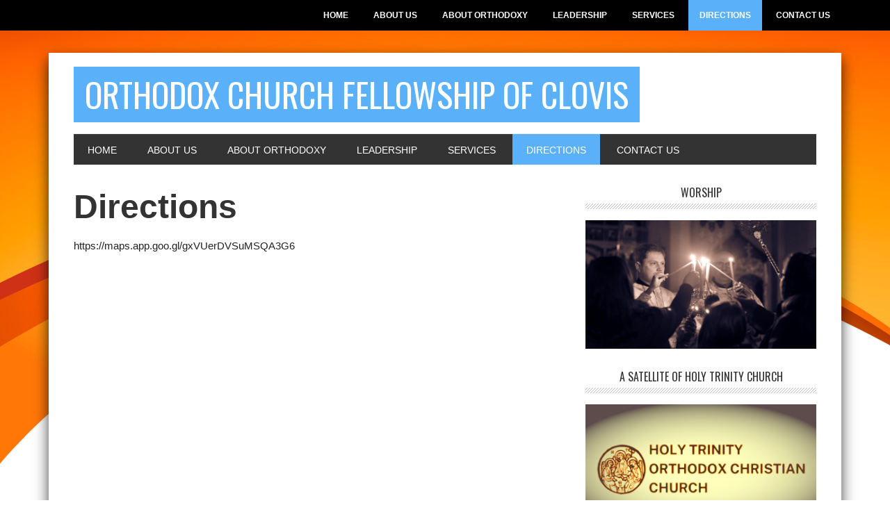

--- FILE ---
content_type: text/html; charset=UTF-8
request_url: https://clovisorthodox.org/directions/
body_size: 7875
content:
<!DOCTYPE html>
<html lang="en-US">
<head >
<meta charset="UTF-8" />
<meta name="viewport" content="width=device-width, initial-scale=1" />
<title>Directions</title>
<meta name='robots' content='max-image-preview:large' />
<link rel='dns-prefetch' href='//fonts.googleapis.com' />
<link rel="alternate" type="application/rss+xml" title="Orthodox Church Fellowship of Clovis &raquo; Feed" href="https://clovisorthodox.org/feed/" />
<link rel="alternate" type="application/rss+xml" title="Orthodox Church Fellowship of Clovis &raquo; Comments Feed" href="https://clovisorthodox.org/comments/feed/" />
<link rel="alternate" title="oEmbed (JSON)" type="application/json+oembed" href="https://clovisorthodox.org/wp-json/oembed/1.0/embed?url=https%3A%2F%2Fclovisorthodox.org%2Fdirections%2F" />
<link rel="alternate" title="oEmbed (XML)" type="text/xml+oembed" href="https://clovisorthodox.org/wp-json/oembed/1.0/embed?url=https%3A%2F%2Fclovisorthodox.org%2Fdirections%2F&#038;format=xml" />
<link rel="canonical" href="https://clovisorthodox.org/directions/" />
<style id='wp-img-auto-sizes-contain-inline-css' type='text/css'>
img:is([sizes=auto i],[sizes^="auto," i]){contain-intrinsic-size:3000px 1500px}
/*# sourceURL=wp-img-auto-sizes-contain-inline-css */
</style>
<link rel='stylesheet' id='metro-pro-theme-css' href='https://clovisorthodox.org/wp-content/themes/metro-pro/style.css?ver=2.0.0' type='text/css' media='all' />
<style id='wp-emoji-styles-inline-css' type='text/css'>

	img.wp-smiley, img.emoji {
		display: inline !important;
		border: none !important;
		box-shadow: none !important;
		height: 1em !important;
		width: 1em !important;
		margin: 0 0.07em !important;
		vertical-align: -0.1em !important;
		background: none !important;
		padding: 0 !important;
	}
/*# sourceURL=wp-emoji-styles-inline-css */
</style>
<style id='wp-block-library-inline-css' type='text/css'>
:root{--wp-block-synced-color:#7a00df;--wp-block-synced-color--rgb:122,0,223;--wp-bound-block-color:var(--wp-block-synced-color);--wp-editor-canvas-background:#ddd;--wp-admin-theme-color:#007cba;--wp-admin-theme-color--rgb:0,124,186;--wp-admin-theme-color-darker-10:#006ba1;--wp-admin-theme-color-darker-10--rgb:0,107,160.5;--wp-admin-theme-color-darker-20:#005a87;--wp-admin-theme-color-darker-20--rgb:0,90,135;--wp-admin-border-width-focus:2px}@media (min-resolution:192dpi){:root{--wp-admin-border-width-focus:1.5px}}.wp-element-button{cursor:pointer}:root .has-very-light-gray-background-color{background-color:#eee}:root .has-very-dark-gray-background-color{background-color:#313131}:root .has-very-light-gray-color{color:#eee}:root .has-very-dark-gray-color{color:#313131}:root .has-vivid-green-cyan-to-vivid-cyan-blue-gradient-background{background:linear-gradient(135deg,#00d084,#0693e3)}:root .has-purple-crush-gradient-background{background:linear-gradient(135deg,#34e2e4,#4721fb 50%,#ab1dfe)}:root .has-hazy-dawn-gradient-background{background:linear-gradient(135deg,#faaca8,#dad0ec)}:root .has-subdued-olive-gradient-background{background:linear-gradient(135deg,#fafae1,#67a671)}:root .has-atomic-cream-gradient-background{background:linear-gradient(135deg,#fdd79a,#004a59)}:root .has-nightshade-gradient-background{background:linear-gradient(135deg,#330968,#31cdcf)}:root .has-midnight-gradient-background{background:linear-gradient(135deg,#020381,#2874fc)}:root{--wp--preset--font-size--normal:16px;--wp--preset--font-size--huge:42px}.has-regular-font-size{font-size:1em}.has-larger-font-size{font-size:2.625em}.has-normal-font-size{font-size:var(--wp--preset--font-size--normal)}.has-huge-font-size{font-size:var(--wp--preset--font-size--huge)}.has-text-align-center{text-align:center}.has-text-align-left{text-align:left}.has-text-align-right{text-align:right}.has-fit-text{white-space:nowrap!important}#end-resizable-editor-section{display:none}.aligncenter{clear:both}.items-justified-left{justify-content:flex-start}.items-justified-center{justify-content:center}.items-justified-right{justify-content:flex-end}.items-justified-space-between{justify-content:space-between}.screen-reader-text{border:0;clip-path:inset(50%);height:1px;margin:-1px;overflow:hidden;padding:0;position:absolute;width:1px;word-wrap:normal!important}.screen-reader-text:focus{background-color:#ddd;clip-path:none;color:#444;display:block;font-size:1em;height:auto;left:5px;line-height:normal;padding:15px 23px 14px;text-decoration:none;top:5px;width:auto;z-index:100000}html :where(.has-border-color){border-style:solid}html :where([style*=border-top-color]){border-top-style:solid}html :where([style*=border-right-color]){border-right-style:solid}html :where([style*=border-bottom-color]){border-bottom-style:solid}html :where([style*=border-left-color]){border-left-style:solid}html :where([style*=border-width]){border-style:solid}html :where([style*=border-top-width]){border-top-style:solid}html :where([style*=border-right-width]){border-right-style:solid}html :where([style*=border-bottom-width]){border-bottom-style:solid}html :where([style*=border-left-width]){border-left-style:solid}html :where(img[class*=wp-image-]){height:auto;max-width:100%}:where(figure){margin:0 0 1em}html :where(.is-position-sticky){--wp-admin--admin-bar--position-offset:var(--wp-admin--admin-bar--height,0px)}@media screen and (max-width:600px){html :where(.is-position-sticky){--wp-admin--admin-bar--position-offset:0px}}

/*# sourceURL=wp-block-library-inline-css */
</style><style id='global-styles-inline-css' type='text/css'>
:root{--wp--preset--aspect-ratio--square: 1;--wp--preset--aspect-ratio--4-3: 4/3;--wp--preset--aspect-ratio--3-4: 3/4;--wp--preset--aspect-ratio--3-2: 3/2;--wp--preset--aspect-ratio--2-3: 2/3;--wp--preset--aspect-ratio--16-9: 16/9;--wp--preset--aspect-ratio--9-16: 9/16;--wp--preset--color--black: #000000;--wp--preset--color--cyan-bluish-gray: #abb8c3;--wp--preset--color--white: #ffffff;--wp--preset--color--pale-pink: #f78da7;--wp--preset--color--vivid-red: #cf2e2e;--wp--preset--color--luminous-vivid-orange: #ff6900;--wp--preset--color--luminous-vivid-amber: #fcb900;--wp--preset--color--light-green-cyan: #7bdcb5;--wp--preset--color--vivid-green-cyan: #00d084;--wp--preset--color--pale-cyan-blue: #8ed1fc;--wp--preset--color--vivid-cyan-blue: #0693e3;--wp--preset--color--vivid-purple: #9b51e0;--wp--preset--gradient--vivid-cyan-blue-to-vivid-purple: linear-gradient(135deg,rgb(6,147,227) 0%,rgb(155,81,224) 100%);--wp--preset--gradient--light-green-cyan-to-vivid-green-cyan: linear-gradient(135deg,rgb(122,220,180) 0%,rgb(0,208,130) 100%);--wp--preset--gradient--luminous-vivid-amber-to-luminous-vivid-orange: linear-gradient(135deg,rgb(252,185,0) 0%,rgb(255,105,0) 100%);--wp--preset--gradient--luminous-vivid-orange-to-vivid-red: linear-gradient(135deg,rgb(255,105,0) 0%,rgb(207,46,46) 100%);--wp--preset--gradient--very-light-gray-to-cyan-bluish-gray: linear-gradient(135deg,rgb(238,238,238) 0%,rgb(169,184,195) 100%);--wp--preset--gradient--cool-to-warm-spectrum: linear-gradient(135deg,rgb(74,234,220) 0%,rgb(151,120,209) 20%,rgb(207,42,186) 40%,rgb(238,44,130) 60%,rgb(251,105,98) 80%,rgb(254,248,76) 100%);--wp--preset--gradient--blush-light-purple: linear-gradient(135deg,rgb(255,206,236) 0%,rgb(152,150,240) 100%);--wp--preset--gradient--blush-bordeaux: linear-gradient(135deg,rgb(254,205,165) 0%,rgb(254,45,45) 50%,rgb(107,0,62) 100%);--wp--preset--gradient--luminous-dusk: linear-gradient(135deg,rgb(255,203,112) 0%,rgb(199,81,192) 50%,rgb(65,88,208) 100%);--wp--preset--gradient--pale-ocean: linear-gradient(135deg,rgb(255,245,203) 0%,rgb(182,227,212) 50%,rgb(51,167,181) 100%);--wp--preset--gradient--electric-grass: linear-gradient(135deg,rgb(202,248,128) 0%,rgb(113,206,126) 100%);--wp--preset--gradient--midnight: linear-gradient(135deg,rgb(2,3,129) 0%,rgb(40,116,252) 100%);--wp--preset--font-size--small: 13px;--wp--preset--font-size--medium: 20px;--wp--preset--font-size--large: 36px;--wp--preset--font-size--x-large: 42px;--wp--preset--spacing--20: 0.44rem;--wp--preset--spacing--30: 0.67rem;--wp--preset--spacing--40: 1rem;--wp--preset--spacing--50: 1.5rem;--wp--preset--spacing--60: 2.25rem;--wp--preset--spacing--70: 3.38rem;--wp--preset--spacing--80: 5.06rem;--wp--preset--shadow--natural: 6px 6px 9px rgba(0, 0, 0, 0.2);--wp--preset--shadow--deep: 12px 12px 50px rgba(0, 0, 0, 0.4);--wp--preset--shadow--sharp: 6px 6px 0px rgba(0, 0, 0, 0.2);--wp--preset--shadow--outlined: 6px 6px 0px -3px rgb(255, 255, 255), 6px 6px rgb(0, 0, 0);--wp--preset--shadow--crisp: 6px 6px 0px rgb(0, 0, 0);}:where(.is-layout-flex){gap: 0.5em;}:where(.is-layout-grid){gap: 0.5em;}body .is-layout-flex{display: flex;}.is-layout-flex{flex-wrap: wrap;align-items: center;}.is-layout-flex > :is(*, div){margin: 0;}body .is-layout-grid{display: grid;}.is-layout-grid > :is(*, div){margin: 0;}:where(.wp-block-columns.is-layout-flex){gap: 2em;}:where(.wp-block-columns.is-layout-grid){gap: 2em;}:where(.wp-block-post-template.is-layout-flex){gap: 1.25em;}:where(.wp-block-post-template.is-layout-grid){gap: 1.25em;}.has-black-color{color: var(--wp--preset--color--black) !important;}.has-cyan-bluish-gray-color{color: var(--wp--preset--color--cyan-bluish-gray) !important;}.has-white-color{color: var(--wp--preset--color--white) !important;}.has-pale-pink-color{color: var(--wp--preset--color--pale-pink) !important;}.has-vivid-red-color{color: var(--wp--preset--color--vivid-red) !important;}.has-luminous-vivid-orange-color{color: var(--wp--preset--color--luminous-vivid-orange) !important;}.has-luminous-vivid-amber-color{color: var(--wp--preset--color--luminous-vivid-amber) !important;}.has-light-green-cyan-color{color: var(--wp--preset--color--light-green-cyan) !important;}.has-vivid-green-cyan-color{color: var(--wp--preset--color--vivid-green-cyan) !important;}.has-pale-cyan-blue-color{color: var(--wp--preset--color--pale-cyan-blue) !important;}.has-vivid-cyan-blue-color{color: var(--wp--preset--color--vivid-cyan-blue) !important;}.has-vivid-purple-color{color: var(--wp--preset--color--vivid-purple) !important;}.has-black-background-color{background-color: var(--wp--preset--color--black) !important;}.has-cyan-bluish-gray-background-color{background-color: var(--wp--preset--color--cyan-bluish-gray) !important;}.has-white-background-color{background-color: var(--wp--preset--color--white) !important;}.has-pale-pink-background-color{background-color: var(--wp--preset--color--pale-pink) !important;}.has-vivid-red-background-color{background-color: var(--wp--preset--color--vivid-red) !important;}.has-luminous-vivid-orange-background-color{background-color: var(--wp--preset--color--luminous-vivid-orange) !important;}.has-luminous-vivid-amber-background-color{background-color: var(--wp--preset--color--luminous-vivid-amber) !important;}.has-light-green-cyan-background-color{background-color: var(--wp--preset--color--light-green-cyan) !important;}.has-vivid-green-cyan-background-color{background-color: var(--wp--preset--color--vivid-green-cyan) !important;}.has-pale-cyan-blue-background-color{background-color: var(--wp--preset--color--pale-cyan-blue) !important;}.has-vivid-cyan-blue-background-color{background-color: var(--wp--preset--color--vivid-cyan-blue) !important;}.has-vivid-purple-background-color{background-color: var(--wp--preset--color--vivid-purple) !important;}.has-black-border-color{border-color: var(--wp--preset--color--black) !important;}.has-cyan-bluish-gray-border-color{border-color: var(--wp--preset--color--cyan-bluish-gray) !important;}.has-white-border-color{border-color: var(--wp--preset--color--white) !important;}.has-pale-pink-border-color{border-color: var(--wp--preset--color--pale-pink) !important;}.has-vivid-red-border-color{border-color: var(--wp--preset--color--vivid-red) !important;}.has-luminous-vivid-orange-border-color{border-color: var(--wp--preset--color--luminous-vivid-orange) !important;}.has-luminous-vivid-amber-border-color{border-color: var(--wp--preset--color--luminous-vivid-amber) !important;}.has-light-green-cyan-border-color{border-color: var(--wp--preset--color--light-green-cyan) !important;}.has-vivid-green-cyan-border-color{border-color: var(--wp--preset--color--vivid-green-cyan) !important;}.has-pale-cyan-blue-border-color{border-color: var(--wp--preset--color--pale-cyan-blue) !important;}.has-vivid-cyan-blue-border-color{border-color: var(--wp--preset--color--vivid-cyan-blue) !important;}.has-vivid-purple-border-color{border-color: var(--wp--preset--color--vivid-purple) !important;}.has-vivid-cyan-blue-to-vivid-purple-gradient-background{background: var(--wp--preset--gradient--vivid-cyan-blue-to-vivid-purple) !important;}.has-light-green-cyan-to-vivid-green-cyan-gradient-background{background: var(--wp--preset--gradient--light-green-cyan-to-vivid-green-cyan) !important;}.has-luminous-vivid-amber-to-luminous-vivid-orange-gradient-background{background: var(--wp--preset--gradient--luminous-vivid-amber-to-luminous-vivid-orange) !important;}.has-luminous-vivid-orange-to-vivid-red-gradient-background{background: var(--wp--preset--gradient--luminous-vivid-orange-to-vivid-red) !important;}.has-very-light-gray-to-cyan-bluish-gray-gradient-background{background: var(--wp--preset--gradient--very-light-gray-to-cyan-bluish-gray) !important;}.has-cool-to-warm-spectrum-gradient-background{background: var(--wp--preset--gradient--cool-to-warm-spectrum) !important;}.has-blush-light-purple-gradient-background{background: var(--wp--preset--gradient--blush-light-purple) !important;}.has-blush-bordeaux-gradient-background{background: var(--wp--preset--gradient--blush-bordeaux) !important;}.has-luminous-dusk-gradient-background{background: var(--wp--preset--gradient--luminous-dusk) !important;}.has-pale-ocean-gradient-background{background: var(--wp--preset--gradient--pale-ocean) !important;}.has-electric-grass-gradient-background{background: var(--wp--preset--gradient--electric-grass) !important;}.has-midnight-gradient-background{background: var(--wp--preset--gradient--midnight) !important;}.has-small-font-size{font-size: var(--wp--preset--font-size--small) !important;}.has-medium-font-size{font-size: var(--wp--preset--font-size--medium) !important;}.has-large-font-size{font-size: var(--wp--preset--font-size--large) !important;}.has-x-large-font-size{font-size: var(--wp--preset--font-size--x-large) !important;}
/*# sourceURL=global-styles-inline-css */
</style>

<style id='classic-theme-styles-inline-css' type='text/css'>
/*! This file is auto-generated */
.wp-block-button__link{color:#fff;background-color:#32373c;border-radius:9999px;box-shadow:none;text-decoration:none;padding:calc(.667em + 2px) calc(1.333em + 2px);font-size:1.125em}.wp-block-file__button{background:#32373c;color:#fff;text-decoration:none}
/*# sourceURL=/wp-includes/css/classic-themes.min.css */
</style>
<link rel='stylesheet' id='google-font-css' href='//fonts.googleapis.com/css?family=Oswald%3A400&#038;ver=2.0.0' type='text/css' media='all' />
<link rel='stylesheet' id='myStyleSheets-css' href='https://clovisorthodox.org/wp-content/plugins/orthodox-calendar/OrthodoxCalendar.css?ver=6.9' type='text/css' media='all' />
<script type="text/javascript" src="https://clovisorthodox.org/wp-includes/js/jquery/jquery.min.js?ver=3.7.1" id="jquery-core-js"></script>
<script type="text/javascript" src="https://clovisorthodox.org/wp-includes/js/jquery/jquery-migrate.min.js?ver=3.4.1" id="jquery-migrate-js"></script>
<script type="text/javascript" src="https://clovisorthodox.org/wp-content/themes/metro-pro/js/backstretch.js?ver=1.0.0" id="metro-pro-backstretch-js"></script>
<script type="text/javascript" id="metro-pro-backstretch-set-js-extra">
/* <![CDATA[ */
var BackStretchImg = {"src":"https://clovisorthodox.org/wp-content/uploads/2020/01/Orange-background-scaled.jpg"};
//# sourceURL=metro-pro-backstretch-set-js-extra
/* ]]> */
</script>
<script type="text/javascript" src="https://clovisorthodox.org/wp-content/themes/metro-pro/js/backstretch-set.js?ver=1.0.0" id="metro-pro-backstretch-set-js"></script>
<link rel="https://api.w.org/" href="https://clovisorthodox.org/wp-json/" /><link rel="alternate" title="JSON" type="application/json" href="https://clovisorthodox.org/wp-json/wp/v2/pages/60" /><link rel="EditURI" type="application/rsd+xml" title="RSD" href="https://clovisorthodox.org/xmlrpc.php?rsd" />
<link rel="pingback" href="https://clovisorthodox.org/xmlrpc.php" />
<style>body { background-color: #ffffff; }</style>
<link rel="icon" href="https://clovisorthodox.org/wp-content/uploads/2021/06/cropped-NEW-FAV-32x32.png" sizes="32x32" />
<link rel="icon" href="https://clovisorthodox.org/wp-content/uploads/2021/06/cropped-NEW-FAV-192x192.png" sizes="192x192" />
<link rel="apple-touch-icon" href="https://clovisorthodox.org/wp-content/uploads/2021/06/cropped-NEW-FAV-180x180.png" />
<meta name="msapplication-TileImage" content="https://clovisorthodox.org/wp-content/uploads/2021/06/cropped-NEW-FAV-270x270.png" />
		<style type="text/css" id="wp-custom-css">
			.site-container  {
    -webkit-box-shadow: 0px 9px 19px 0px rgba(0,0,0,0.75);
    -moz-box-shadow: 0px 9px 19px 0px rgba(0,0,0,0.75);
    box-shadow: 0px 9px 19px 0px rgba(0,0,0,0.75);
}

.footer-widgets  {
    -webkit-box-shadow: 0px 9px 39px 0px rgba(0,0,0,0.75);
    -moz-box-shadow: 0px 9px 39px 0px rgba(0,0,0,0.75);
    box-shadow: 0px 9px 19px 0px rgba(0,0,0,0.75);
}

.site-container {
    background-color: #fff;
    margin: 32px auto;
    margin: 3.2rem auto;
    max-width: 1140px;
    overflow: hidden;
    padding: 36px;
    padding: 3.6rem;
    padding-top: 2rem;
}

.site-header .wrap {
    padding: 0px 0;
    padding: 0rem 0;
}

.site-header {
    background-color: #fff;
	    border-bottom: 1px solid #ececec;

}

.header-image .site-title>a {
    background-position: top!important;
    min-height: 119px;
    width: 100%;
    max-width: 350px;
    padding: 0;
    margin: 0 0 2rem 0;
	
}

.site-header .widget-area {
    float: right;
    text-align: right;
    width: 700px;
    padding: 0rem 0;
}

.genesis-nav-menu .sub-menu a {
    background-color: #333;
    font-size: 12px;
    font-size: 1.1rem;
    padding: 12px 16px;
    padding: 1.2rem 1.6rem;
    position: relative;
    width: 175px;
}

.nav-secondary {
    background-color: #000;
	  font-family: 'Arial', sans-serif;
	text-transform: uppercase;
    text-align: right;
}

body {
    background-color: #fff;
    color: #222;
    font-family: 'Helvetica Neue', Helvetica, Arial, sans-serif;
    font-size: 15px;
    font-size: 1.5rem;
    font-weight: 300;
    line-height: 1.625;
}

blockquote, blockquote::before {
    color: #000;
}

.site-footer {
    background: #000f1b; border-top: 0px solid #eee;
    color: #ccc; 
	  font-family: 'Arial', sans-serif;
    font-size: 12px;
    font-size: 1.2rem;
		font-weight: 400;
    letter-spacing: 1px;
    letter-spacing: 0.1rem;
    padding: 40px 0;
    padding: 4rem 0;
    text-align: center;
    text-transform: none;
}

.site-footer a {
    color: #fff;
}

/* Hover Container */

.container {
  position: relative;
  width: 100%;
}

.image {
  display: block;
  width: 100%;
  height: auto;
}

.overlay {
  position: absolute;
  top: 0;
  bottom: 0;
  left: 0;
  right: 0;
  height: 100%;
  width: 100%;
  opacity: 0;
  transition: .5s ease;
  background-color: #000;
}

.container:hover .overlay {
  opacity: 0.75;
}

.newtext {
  width: 70%;
	color: white;
	font-family: 'Garamond', serif;
  font-size: 16px;
	text-transform: none;
	line-height: 1.8rem;
  position: absolute;
  top: 48%;
  left: 50%;
  -webkit-transform: translate(-50%, -50%);
  -ms-transform: translate(-50%, -50%);
  transform: translate(-50%, -50%);
  text-align: center;
}

.text {
  width: 80%;
	color: white;
	font-family: 'OptimusPrincepsSemiBold', serif;
  font-size: 20px;
	text-transform: none;
  position: absolute;
  top: 30%;
  left: 50%;
  -webkit-transform: translate(-50%, -50%);
  -ms-transform: translate(-50%, -50%);
  transform: translate(-50%, -50%);
  text-align: center;
}




		</style>
		</head>
<body class="wp-singular page-template-default page page-id-60 custom-background wp-theme-genesis wp-child-theme-metro-pro custom-header header-full-width content-sidebar genesis-breadcrumbs-hidden genesis-footer-widgets-visible metro-pro-blue" itemscope itemtype="https://schema.org/WebPage"><nav class="nav-secondary" aria-label="Secondary" itemscope itemtype="https://schema.org/SiteNavigationElement"><div class="wrap"><ul id="menu-primary" class="menu genesis-nav-menu menu-secondary"><li id="menu-item-26" class="menu-item menu-item-type-custom menu-item-object-custom menu-item-home menu-item-26"><a href="https://clovisorthodox.org/" itemprop="url"><span itemprop="name">Home</span></a></li>
<li id="menu-item-82" class="menu-item menu-item-type-post_type menu-item-object-page menu-item-has-children menu-item-82"><a href="https://clovisorthodox.org/about-us/" itemprop="url"><span itemprop="name">About Us</span></a>
<ul class="sub-menu">
	<li id="menu-item-121" class="menu-item menu-item-type-post_type menu-item-object-page menu-item-121"><a href="https://clovisorthodox.org/history/" itemprop="url"><span itemprop="name">History</span></a></li>
</ul>
</li>
<li id="menu-item-27" class="menu-item menu-item-type-post_type menu-item-object-page menu-item-has-children menu-item-27"><a href="https://clovisorthodox.org/about-orthodoxy/" itemprop="url"><span itemprop="name">About Orthodoxy</span></a>
<ul class="sub-menu">
	<li id="menu-item-58" class="menu-item menu-item-type-post_type menu-item-object-page menu-item-58"><a href="https://clovisorthodox.org/becoming-orthodox/" itemprop="url"><span itemprop="name">Becoming Orthodox</span></a></li>
	<li id="menu-item-59" class="menu-item menu-item-type-post_type menu-item-object-page menu-item-59"><a href="https://clovisorthodox.org/new-member-class/" itemprop="url"><span itemprop="name">Becoming an Orthodox Christian</span></a></li>
	<li id="menu-item-92" class="menu-item menu-item-type-post_type menu-item-object-page menu-item-92"><a href="https://clovisorthodox.org/catechumen-class/" itemprop="url"><span itemprop="name">Catechumen Class</span></a></li>
	<li id="menu-item-93" class="menu-item menu-item-type-post_type menu-item-object-page menu-item-93"><a href="https://clovisorthodox.org/list-of-activities-to-complete-prior-to-baptism-and-chrismation/" itemprop="url"><span itemprop="name">List of Activities to Complete Prior to Baptism and Chrismation</span></a></li>
</ul>
</li>
<li id="menu-item-84" class="menu-item menu-item-type-post_type menu-item-object-page menu-item-84"><a href="https://clovisorthodox.org/leadership/" itemprop="url"><span itemprop="name">Leadership</span></a></li>
<li id="menu-item-57" class="menu-item menu-item-type-post_type menu-item-object-page menu-item-57"><a href="https://clovisorthodox.org/services/" itemprop="url"><span itemprop="name">Services</span></a></li>
<li id="menu-item-62" class="menu-item menu-item-type-post_type menu-item-object-page current-menu-item page_item page-item-60 current_page_item menu-item-62"><a href="https://clovisorthodox.org/directions/" aria-current="page" itemprop="url"><span itemprop="name">Directions</span></a></li>
<li id="menu-item-85" class="menu-item menu-item-type-post_type menu-item-object-page menu-item-85"><a href="https://clovisorthodox.org/contact-us/" itemprop="url"><span itemprop="name">Contact Us</span></a></li>
</ul></div></nav><div class="site-container"><header class="site-header" itemscope itemtype="https://schema.org/WPHeader"><div class="wrap"><div class="title-area"><h1 class="site-title" itemprop="headline"><a href="https://clovisorthodox.org/">Orthodox Church Fellowship of Clovis</a></h1></div></div></header><nav class="nav-primary" aria-label="Main" itemscope itemtype="https://schema.org/SiteNavigationElement"><div class="wrap"><ul id="menu-primary-1" class="menu genesis-nav-menu menu-primary"><li class="menu-item menu-item-type-custom menu-item-object-custom menu-item-home menu-item-26"><a href="https://clovisorthodox.org/" itemprop="url"><span itemprop="name">Home</span></a></li>
<li class="menu-item menu-item-type-post_type menu-item-object-page menu-item-has-children menu-item-82"><a href="https://clovisorthodox.org/about-us/" itemprop="url"><span itemprop="name">About Us</span></a>
<ul class="sub-menu">
	<li class="menu-item menu-item-type-post_type menu-item-object-page menu-item-121"><a href="https://clovisorthodox.org/history/" itemprop="url"><span itemprop="name">History</span></a></li>
</ul>
</li>
<li class="menu-item menu-item-type-post_type menu-item-object-page menu-item-has-children menu-item-27"><a href="https://clovisorthodox.org/about-orthodoxy/" itemprop="url"><span itemprop="name">About Orthodoxy</span></a>
<ul class="sub-menu">
	<li class="menu-item menu-item-type-post_type menu-item-object-page menu-item-58"><a href="https://clovisorthodox.org/becoming-orthodox/" itemprop="url"><span itemprop="name">Becoming Orthodox</span></a></li>
	<li class="menu-item menu-item-type-post_type menu-item-object-page menu-item-59"><a href="https://clovisorthodox.org/new-member-class/" itemprop="url"><span itemprop="name">Becoming an Orthodox Christian</span></a></li>
	<li class="menu-item menu-item-type-post_type menu-item-object-page menu-item-92"><a href="https://clovisorthodox.org/catechumen-class/" itemprop="url"><span itemprop="name">Catechumen Class</span></a></li>
	<li class="menu-item menu-item-type-post_type menu-item-object-page menu-item-93"><a href="https://clovisorthodox.org/list-of-activities-to-complete-prior-to-baptism-and-chrismation/" itemprop="url"><span itemprop="name">List of Activities to Complete Prior to Baptism and Chrismation</span></a></li>
</ul>
</li>
<li class="menu-item menu-item-type-post_type menu-item-object-page menu-item-84"><a href="https://clovisorthodox.org/leadership/" itemprop="url"><span itemprop="name">Leadership</span></a></li>
<li class="menu-item menu-item-type-post_type menu-item-object-page menu-item-57"><a href="https://clovisorthodox.org/services/" itemprop="url"><span itemprop="name">Services</span></a></li>
<li class="menu-item menu-item-type-post_type menu-item-object-page current-menu-item page_item page-item-60 current_page_item menu-item-62"><a href="https://clovisorthodox.org/directions/" aria-current="page" itemprop="url"><span itemprop="name">Directions</span></a></li>
<li class="menu-item menu-item-type-post_type menu-item-object-page menu-item-85"><a href="https://clovisorthodox.org/contact-us/" itemprop="url"><span itemprop="name">Contact Us</span></a></li>
</ul></div></nav><div class="site-inner"><div class="content-sidebar-wrap"><main class="content"><article class="post-60 page type-page status-publish entry" aria-label="Directions" itemscope itemtype="https://schema.org/CreativeWork"><header class="entry-header"><h1 class="entry-title" itemprop="headline">Directions</h1>
</header><div class="entry-content" itemprop="text"><p>https://maps.app.goo.gl/gxVUerDVSuMSQA3G6</p>
<p>&nbsp;</p>
</div></article></main><aside class="sidebar sidebar-primary widget-area" role="complementary" aria-label="Primary Sidebar" itemscope itemtype="https://schema.org/WPSideBar"><section id="custom_html-6" class="widget_text widget widget_custom_html"><div class="widget_text widget-wrap"><h4 class="widget-title widgettitle">Worship</h4>
<div class="textwidget custom-html-widget"><div class="container">
<img src="https://arizonaorthodox.com/wp-content/uploads/2018/09/come-receive-the-light.png" alt="Hosts" class="image">
		<a href="/services/" target="_blank"><div class="overlay">

	<div class="newtext">Here you will find the schedule of services. Our worship is ancient, and profoundly Biblical. It's like nothing you've ever seen.</div>
			</div></a>
</div></div></div></section>
<section id="custom_html-12" class="widget_text widget widget_custom_html"><div class="widget_text widget-wrap"><h4 class="widget-title widgettitle">A Satellite of Holy Trinity Church</h4>
<div class="textwidget custom-html-widget"><div class="container">
<img src="https://clovisorthodox.org/wp-content/uploads/2023/12/HTOCC.png" alt="Holy Trinity" class="image">
		<a href="https://www.holytrinitysantafe.org/clovis" target="_blank"><div class="overlay">

			<div class="newtext">The Orthodox Fellowship of Clovis is a satellite of Holy Trinity Orthodox Church, Santa Fe, NM</div>
			</div></a>
</div>



</div></div></section>
<section id="custom_html-9" class="widget_text widget widget_custom_html"><div class="widget_text widget-wrap"><div class="textwidget custom-html-widget"></div></div></section>
</aside></div></div></div><div class="footer-widgets"><div class="wrap"><div class="widget-area footer-widgets-1 footer-widget-area"><section id="text-3" class="widget widget_text"><div class="widget-wrap"><h4 class="widget-title widgettitle">Orthodox Church Fellowship of Clovis</h4>
			<div class="textwidget"><p><strong>Meeting at First Presbyterian Church:</strong></p>
<p>1101 Pile St<br />
Clovis, NM 88101</p>
<p><strong>Mailing address:</strong><br />
<em><span style="font-weight: 400;">Orthodox Church Fellowship of Clovis</span> </em><br />
P.O. Box 5933<br />
Clovis, NM 88101</p>
<p><strong>Mike Hailey</strong></p>
<p><strong>Phone: 575-693-0669</strong></p>
<p><strong>Brian Pickard</strong></p>
<p><strong>Phone: 575-693-0703</strong></p>
<p>&nbsp;</p>
</div>
		</div></section>
</div></div></div><footer class="site-footer" itemscope itemtype="https://schema.org/WPFooter"><div class="wrap"><a href="#"><img src="https://orthodoxcontent.com/wp-content/uploads/2017/09/150-footer-trans.png" ></a><br><img src="https://arizonaorthodox.com/wp-content/uploads/2017/10/red-div.png"><br>Copyright &#x000A9;&nbsp;2026 <a href="#">Orthodox Church Fellowship of Clovis, NM</a> ·  All Rights Reserved<br>Designed by <a href="http://frjohnpeck.com/design/">Fr. John A. Peck</a> ·  <a href="https://clovisorthodox.org/wp-login.php">Log in</a></div></footer><script type="speculationrules">
{"prefetch":[{"source":"document","where":{"and":[{"href_matches":"/*"},{"not":{"href_matches":["/wp-*.php","/wp-admin/*","/wp-content/uploads/*","/wp-content/*","/wp-content/plugins/*","/wp-content/themes/metro-pro/*","/wp-content/themes/genesis/*","/*\\?(.+)"]}},{"not":{"selector_matches":"a[rel~=\"nofollow\"]"}},{"not":{"selector_matches":".no-prefetch, .no-prefetch a"}}]},"eagerness":"conservative"}]}
</script>
<script id="wp-emoji-settings" type="application/json">
{"baseUrl":"https://s.w.org/images/core/emoji/17.0.2/72x72/","ext":".png","svgUrl":"https://s.w.org/images/core/emoji/17.0.2/svg/","svgExt":".svg","source":{"concatemoji":"https://clovisorthodox.org/wp-includes/js/wp-emoji-release.min.js?ver=6.9"}}
</script>
<script type="module">
/* <![CDATA[ */
/*! This file is auto-generated */
const a=JSON.parse(document.getElementById("wp-emoji-settings").textContent),o=(window._wpemojiSettings=a,"wpEmojiSettingsSupports"),s=["flag","emoji"];function i(e){try{var t={supportTests:e,timestamp:(new Date).valueOf()};sessionStorage.setItem(o,JSON.stringify(t))}catch(e){}}function c(e,t,n){e.clearRect(0,0,e.canvas.width,e.canvas.height),e.fillText(t,0,0);t=new Uint32Array(e.getImageData(0,0,e.canvas.width,e.canvas.height).data);e.clearRect(0,0,e.canvas.width,e.canvas.height),e.fillText(n,0,0);const a=new Uint32Array(e.getImageData(0,0,e.canvas.width,e.canvas.height).data);return t.every((e,t)=>e===a[t])}function p(e,t){e.clearRect(0,0,e.canvas.width,e.canvas.height),e.fillText(t,0,0);var n=e.getImageData(16,16,1,1);for(let e=0;e<n.data.length;e++)if(0!==n.data[e])return!1;return!0}function u(e,t,n,a){switch(t){case"flag":return n(e,"\ud83c\udff3\ufe0f\u200d\u26a7\ufe0f","\ud83c\udff3\ufe0f\u200b\u26a7\ufe0f")?!1:!n(e,"\ud83c\udde8\ud83c\uddf6","\ud83c\udde8\u200b\ud83c\uddf6")&&!n(e,"\ud83c\udff4\udb40\udc67\udb40\udc62\udb40\udc65\udb40\udc6e\udb40\udc67\udb40\udc7f","\ud83c\udff4\u200b\udb40\udc67\u200b\udb40\udc62\u200b\udb40\udc65\u200b\udb40\udc6e\u200b\udb40\udc67\u200b\udb40\udc7f");case"emoji":return!a(e,"\ud83e\u1fac8")}return!1}function f(e,t,n,a){let r;const o=(r="undefined"!=typeof WorkerGlobalScope&&self instanceof WorkerGlobalScope?new OffscreenCanvas(300,150):document.createElement("canvas")).getContext("2d",{willReadFrequently:!0}),s=(o.textBaseline="top",o.font="600 32px Arial",{});return e.forEach(e=>{s[e]=t(o,e,n,a)}),s}function r(e){var t=document.createElement("script");t.src=e,t.defer=!0,document.head.appendChild(t)}a.supports={everything:!0,everythingExceptFlag:!0},new Promise(t=>{let n=function(){try{var e=JSON.parse(sessionStorage.getItem(o));if("object"==typeof e&&"number"==typeof e.timestamp&&(new Date).valueOf()<e.timestamp+604800&&"object"==typeof e.supportTests)return e.supportTests}catch(e){}return null}();if(!n){if("undefined"!=typeof Worker&&"undefined"!=typeof OffscreenCanvas&&"undefined"!=typeof URL&&URL.createObjectURL&&"undefined"!=typeof Blob)try{var e="postMessage("+f.toString()+"("+[JSON.stringify(s),u.toString(),c.toString(),p.toString()].join(",")+"));",a=new Blob([e],{type:"text/javascript"});const r=new Worker(URL.createObjectURL(a),{name:"wpTestEmojiSupports"});return void(r.onmessage=e=>{i(n=e.data),r.terminate(),t(n)})}catch(e){}i(n=f(s,u,c,p))}t(n)}).then(e=>{for(const n in e)a.supports[n]=e[n],a.supports.everything=a.supports.everything&&a.supports[n],"flag"!==n&&(a.supports.everythingExceptFlag=a.supports.everythingExceptFlag&&a.supports[n]);var t;a.supports.everythingExceptFlag=a.supports.everythingExceptFlag&&!a.supports.flag,a.supports.everything||((t=a.source||{}).concatemoji?r(t.concatemoji):t.wpemoji&&t.twemoji&&(r(t.twemoji),r(t.wpemoji)))});
//# sourceURL=https://clovisorthodox.org/wp-includes/js/wp-emoji-loader.min.js
/* ]]> */
</script>
</body></html>


--- FILE ---
content_type: text/css
request_url: https://clovisorthodox.org/wp-content/plugins/orthodox-calendar/OrthodoxCalendar.css?ver=6.9
body_size: 481
content:
.normaltext {font-weight: normal }
.minortext { color: #757575; font-weight: normal }
.dataheader { color: #336699; font-weight: bold }
.headerheader { color: #000000; font-weight: bold }
.headerfast { color: #008000; font-weight: bold }
.headernofast { color: #ff5050; font-weight: bold }
.scriptureheader { color: #000000; font-weight: bold }
.troparionheader { color: #000000; font-weight: bold }
.troparionseparator { background-color: #3333cc }


.pdataheader {
	word-spacing: 0;
	text-indent: 0;
	line-height: 120%;
	margin-left: 0px;
	margin-right: 0;
	margin-top:1.5em;
}
.pheaderheader {
	word-spacing: 0;
	text-indent: 0;
	line-height: 120%;
	margin-left: 0;
	margin-right: 0px;
	margin-top:1.5em;
}
.pscriptureheader {
	word-spacing: 0;
	text-indent: 0;
	line-height: 120%;
	margin-left: 0;
	margin-right: 0;
	margin-top:1.5em;
}
.ptroparionheader {
	word-spacing: 0;
	text-indent: 0;
	line-height: 120%;
	margin-left: 0px;
	margin-right: 0;
	margin-top:1.5em;
}

.ocButton {
	font-family: Arial !important;
	color: #656565 !important;
	font-size: 12pt !important;
	padding: 5px 15px 5px 15px !important;
	text-decoration: none !important;
	background-color:transparent !important;
	border: none !important;
	position: relative !important;
    left: -12px !important;
}

.ocButton:hover {
	background-color:transparent;
	color:#8c8c8c !important;
}
.ocButton:active {
	position:relative;
	top:1pt;
}

.octhButton {
	vertical-align:text-bottom !important;
	height: 16px !important;
}

.ocButtonsBar {
	position: relative !important;
    top: -0px !important;
    text-align: left;
}

</style>